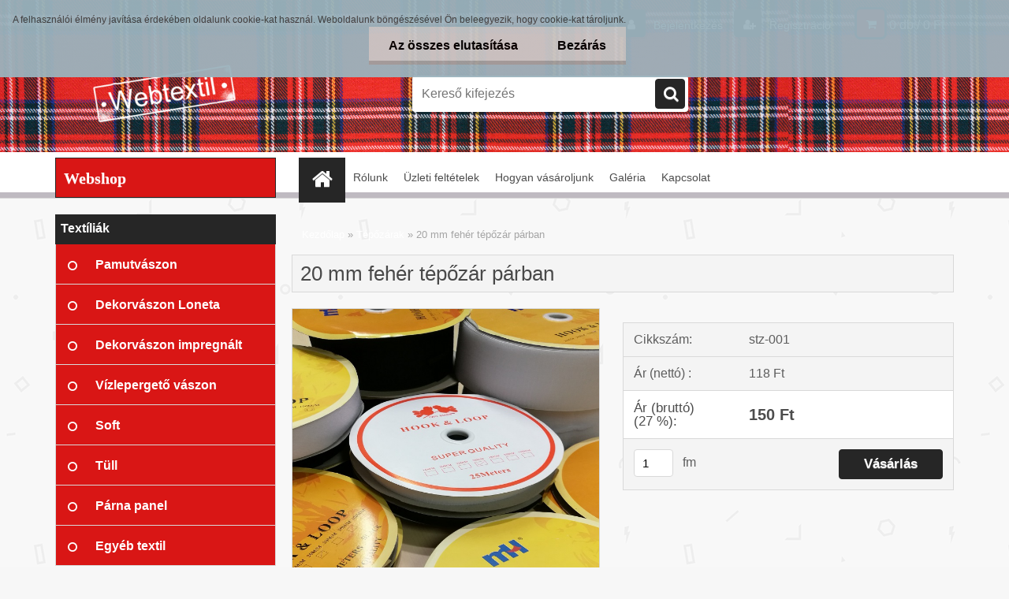

--- FILE ---
content_type: text/css
request_url: https://www.webtextil.hu/fotky21405/design_setup/css/user_defined.css?_=1704966420
body_size: 1599
content:
html body {
    border: black;
    background-repeat: repeat;
    background-position: 0px 0px;
}

html #footer {
    border-top: 1px solid;
    display: inline-block;
    width: 100%;
    margin-top: 40px;
    text-align: right;
}

#basket_icon a:hover::before {
  background-color: #d91615;
}

html .bookmark li.selected {
    background-color: #D91615 !important;
}

ul.bookmark {
    border-bottom: 5px solid #D91615;
}


.myheader {
    border: black;
  	background: url(https://www.eshop-gyorsan.hu/fotky21405/slider/Webtextil-2.png);
    box-shadow: 0px -51px 0px 0px rgb(255, 255, 255) inset, 0px 0px 0px 1px rgb(217, 217, 217);
    background-repeat: no-repeat;
    background-position: 0px 0px;
}

html body.not-home .myheader {
    border-bottom: 7px solid #bfbac1;
}

@import url("http://static.bohemiasoft.cz/jave/ethereum_by_jave.css");

#main-menu ul:first-child li a::before {
    background-color: #B82222;
    border-radius: 0px;
    content: "";
    display: inline-block;
    font-family: fontawesome;
    font-size: 28px;
    height: 55px;
    left: -13px;
    line-height: 53px;
    position: absolute;
    text-align: center;
    top: 0px;
    width: 57px;
}

html .mybanner a:hover h2
  {
	color:#d91615;
  }

#left-box .title_left_eshop,
#boxNorm #login_btn,
.news-box-title, .action-box-title, .contact-box-title, .poll-box-title,
.elink.user_name_text:before,
html body .elink.user_login_text:before, .elink.user-logout.user_register_text:before,
.elink.user-logout.user_register_text:before,
.page-e-register h1:before,
ul.bookmark li.selected,
#registration_btn, #buy_btn, #send_btn, .basket_merge_buttons, .submit_save, #submit_save, #submit_btn,
.productList .buy_btn,
#page .centerpage_params_filter_areas .ui-slider .ui-slider-handle,
#page .centerpage_params_filter_areas .ui-slider .ui-slider-handle:hover,
html body #page .extract_details_btns,
.cancel_filter_button, .cancel_filter_button:hover,
#main-menu ul:first-child li a::before,
.unoslider_timer, .wrapper_search_submit, #stars_submit_save
 {
	background-color: #262626;
    text-shadow: 0px 1px 0.4px rgba(255, 255, 255, 0.3);
    border: 1px solid #262626;
    color: #ffffff;
 }

#main-menu ul:first-child li:hover a::before,.elink.user_login_text:hover::before, .elink.user-logout.user_register_text:hover::before, .elink.user_name_text:hover::before, .elink.user-logout.user_logout_text:hover::before, #page .wrapper_search_submit:hover, .wrapper_newsletter_submit:hover
    {
	   background-color: #D91615;
	}

html body #page .ico_top {
	background-color: #262626;
	text-shadow: 0px 1px 0.4px rgba(0, 0, 0, 0.3);
	}

html body #page .ico_act {
	background-color:#BA7937;
    text-shadow: 0px 1px 0.4px rgba(0, 0, 0, 0.3);
	} 

.productPriceBox .buy_btn {
  background-color: #d91615;
    text-shadow: 0px 1px 0.4px rgba(0, 0, 0, 0.1);
    color: white !important;
    border: 1px solid #d91615;
    padding: 4px 30px;
    font-weight: bold;
}

#basket_icon a::before {
    background-color: #d91615;
    text-shadow: 0px 1px 0.4px rgba(0, 0, 0, 0.3);
  border: 1px solid #d91615;
    box-shadow: 0px 0px 0px 3px #212B35;
    color: white;
}

#basket_icon a:before {
    background-color: #d91615;
    border-radius: 4px;
    box-sizing: border-box;
    color: white;
    content: "";
    display: inline-block;
    font-family: fontawesome;
    font-size: 14px;
    height: 35px;
    margin-right: 6px;
    overflow: hidden;
    padding: 10px 11px;
    position: relative;
    top: 20px;
    width: 35px;
    transition: all 300ms linear;
}

html body #ebar #quantity_tag::before {
    padding: 0px 11px 2px 10px;
}
html body #ebar #quantity_tag:before {
    line-height: 35px;
    padding: 1px 11px;
}
.alternative-currency-n #basket_icon a::before {
    top: 10px;
}

  
a {
  color: #ffffff;
  text-decoration: none;
}

#basket_icon a:hover {
  color: #ffffff;
}

.pagination a.act, .pagination span.act, .pagination a:hover, .pagination span:hover, .cancel_filter_button, .extract_details_btns {
  color: #fff;
  border-color: #d91615;
}

.pagination a.act, .pagination span.act, .pagination a:hover, .pagination span:hover, .cancel_filter_button, .extract_details_btns {
  background-color: #d91615;
}

html .responsive-menu-button {
  background-color: #d91615;
  border: #d91615;
}

html .fixed-parent-node.visible, html .fixed-parent-node.visible > .direct-link-text {
 background-color: #d91615;
}

#footer2 {
  padding: 20;
  margin: 0;
  box-sizing: border-box;
}

.container {
  display: flex;
  background-color: #d91615;
}

.left {
  flex: 1;
  height: auto;
}

.left h2 {
  padding-top: 20px;
  padding-bottom: 20px;
  font-size: 18px;
  text-align: center;
  color: #ffffff;
  text-transform: uppercase;
}

.left ul {
  list-style: none; 
  margin: 0; 

}

.left ul li {
  text-decoration: none;
}

.middle {
  flex: 1;
  height: auto;
}

.middle h2 {
  padding-top: 20px;
  padding-bottom: 20px;
  font-size: 18px;
  text-align: center;
  color: #ffffff;
  text-transform: uppercase;
}

.middle ul {
  list-style: none; 
  margin: 0; 
  padding-bottom: 30px;
  text-align: center;
}

.middle ul li {
  text-decoration: none;
}

.right {
  flex: 1;
  height: auto;
  padding-right: 20px;
}

.right h2 {
  padding-top: 20px;
  padding-bottom: 20px;
  font-size: 18px;
  text-align: center;
  color: #ffffff;
  text-transform: uppercase;
}

.right ul {
  list-style: none; 
  margin: 0; 
  text-align: center;
}

.right ul li {
  text-decoration: none;
}

.contact {
  padding: 10px;
  background-color: #f2f2f2;
}

.contact h4 {
  color: #000000;
  font-size: 14px;
}

.copyright {
  background-color: #000000;
}

.copyright h4 {
  color: #ffffff;
  margin: 0;
  padding: 10px;
}

@media (max-width: 600px) {
  .container {
  flex-direction: column;
}
  .copyright h4 {
  font-size: 12px;
  text-transform: none;
}
  
  .contact h4 {
  font-size: 12px;
  text-transform: none;
}
  
  .right {
  padding-bottom: 30px;
}
}